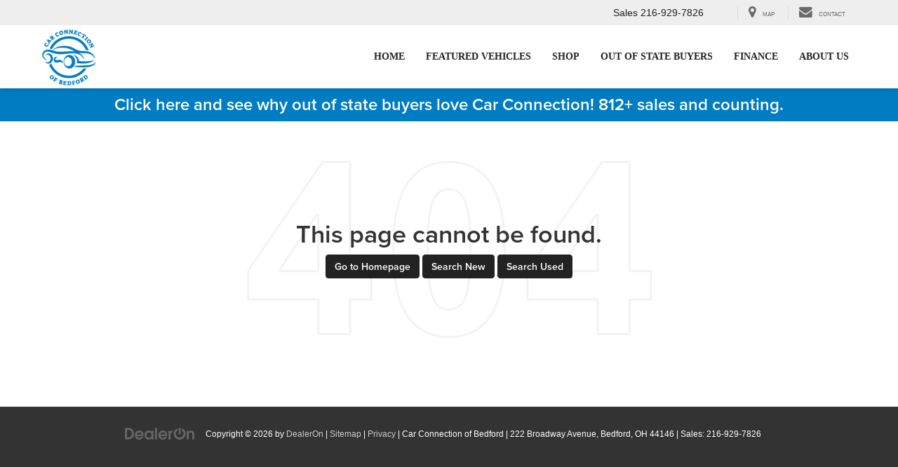

--- FILE ---
content_type: text/javascript;charset=UTF-8
request_url: https://www.ccbedford.com/dealeron.js?v=22.146.0+0.64748.f7674083162bec7e6c0dc01ed53184cfb4767046
body_size: 630
content:


(function(keys) {
  for (var prop in keys) {
    window[prop] = keys[prop];
  }
})({"dealerOnGroup":0,"dealerOnDMake":"","dealerOnMultiMake":0,"DlronGlobal_ChromeCoupon":false,"DlronGlobal_DealerId":30780,"DlronGlobal_DealerName":"Car Connection of Bedford","DlronGlobal_DealerCode":"","DlronGlobal_ActiveOemProgram":"","DlronGlobal_DealerIndustry":"Automotive","DlronGlobal_DealerInfoCountry":0,"DlronGlobal_DealerLanguage":1,"DlronGlobal_DealerCulture":"en-US","DlronGlobal_DealerAddress":"222 Broadway Avenue, Bedford, OH 44146","DlronGlobal_DealerCity":"Bedford","DlronGlobal_DealerState":"OH","DlronGlobal_DealerZip":"44146","DlronGlobal_DealerGroup":"Car Connection Group","DlronGlobal_FiveStarCampaingnTracking":0,"DlronGlobal_IsConsumerPrivacyOptedIn":false,"IsGroup":"0","DlronGlobal_IsBotDocEnabled":false,"DlronGlobal_BotDocEnabledLeadSources":"155,300,188,359","DlronGlobal_BotDocRetryCount":20,"BTSEntrance":449,"BTSExit":451,"DlronGlobal_CookieTime":60,"DlronGlobal_CookieDays":0,"DlronGlobal_CampaignCookieDays":0,"DlronGlobal_UrlTrackCookieDays":0,"DlronGlobal_EnableCampaignCookie":0,"DlronGlobal_DealeronCampaignTrackerCookieName":"DLRON_CAMPAIGN","DlronGlobal_DealeronUrlTrackerCookieName":"DLRON_URL_TRACKER","DlronGlobal_DealeronLeadTrackerCookieName":"DLRON_LEAD_TRACKER","DlronGlobal_DealeronLeadResponseCookieName":"DLRON_LEAD_RESPONSE","DlronGlobal_GCLID":"DLRON_GCLID","DlronGlobal_JsCouponShow":false,"nothxid":0,"DlronGlobal_DealerInfoPhone":"Sales: 2169297826","DlronGlobal_DealerInfoPhone2":"","DlronGlobal_DealerPhone1":"Sales: 2169297826","DlronGlobal_DealerPhone2":"","DlronGlobal_PlatformVersion":"22.145.0\u002B0.64663.c446f7f0b5d7f24f62781554091cb8fcad6aaa28","cacheBuster3000":"22.145.0\u002B0.64663.c446f7f0b5d7f24f62781554091cb8fcad6aaa28","AssetsPath":"/","JsPath":"/","MiscPath":"/","cdnPath":"https://cdn.dlron.us/","inventoryPhotoPath":"/","stockPhotoPath":"/","DlronGlobal_TemplateVersion":4,"DlronGlobal_ExpectedQueryStringParams":"bodystyle,carfax1owner,city,citympg,citympg1,citympg2,citympgrange,commercialvehicle,cpo,cylinder,cylinders,days,days1,days2,daysininvenotry,daysrange,dealership,displacement,distance,dql,drivetraintype,enginecylinders,extcolor,extspecial,features,financeprice,financeprice1,financeprice2,financepricerange,fueltype,hwympg,hwympg1,hwympg2,hwympgrange,intcolor,intransit,leaseprice,leaseprice1,leaseprice2,leasepricerange,location,make,mileage,mileage1,mileage2,mileagebound,mileagerange,model,price,price1,price2,pricedrop,pricerange,special,state,stock,stocknum,stockvin,sv,tags,transmission,trim,type,vehiclelocation,vin,year,year1,year2,yearrange,zip,pn,st,pt,type,lid,dealerid","DlronGlobal_TcpaDisclaimerText":"By clicking this box, I agree to receive in-person or automated telemarketing calls and texts from Car Connection of Bedford at the number I entered. I understand that my consent is not required for purchase. ","DlronGlobal_IsFpsLoaded":false,"DlronGlobal_PriceUnlocked":"?v=kGMkORIFhLo30780"})
function CouponContentScript() {
  
}
